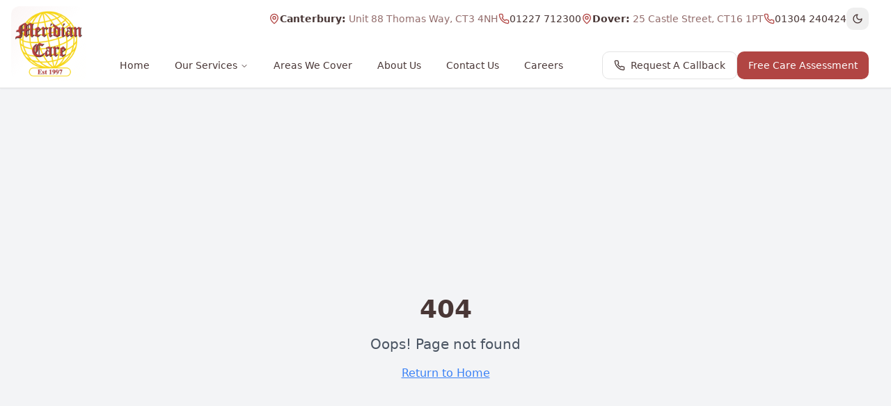

--- FILE ---
content_type: text/html
request_url: https://meridian-care.co.uk/my-account/
body_size: 381
content:
<!doctype html>
<html lang="en">
  <head>
    <meta charset="UTF-8" />
    <meta name="viewport" content="width=device-width, initial-scale=1.0" />
    <title>Meridian Community Care - Professional Home Care Services in Canterbury &amp; Dover</title>
    <meta name="description" content="CQC registered domiciliary care services across East Kent. Professional support for elderly, dementia, neurological conditions & palliative care. Canterbury & Dover branches.">
    <meta name="author" content="Meridian Community Care" />
    <meta name="keywords" content="home care Canterbury, domiciliary care Dover, elderly care Kent, dementia care, Parkinson's care, respite care, palliative care">

    
    
    <meta property="og:type" content="website" />
    <meta property="og:image" content="https://lovable.dev/opengraph-image-p98pqg.png" />

    <meta name="twitter:card" content="summary_large_image" />
    <meta name="twitter:site" content="@lovable_dev" />
    <meta name="twitter:image" content="https://lovable.dev/opengraph-image-p98pqg.png" />
    <meta property="og:title" content="Meridian Community Care - Professional Home Care Services in Canterbury &amp; Dover">
  <meta name="twitter:title" content="Meridian Community Care - Professional Home Care Services in Canterbury &amp; Dover">
    <meta property="og:description" content="CQC registered domiciliary care services across East Kent. Professional support for elderly, dementia, neurological conditions &amp; palliative care. Canterbury &amp; Dover branches.">
  <meta name="twitter:description" content="CQC registered domiciliary care services across East Kent. Professional support for elderly, dementia, neurological conditions &amp; palliative care. Canterbury &amp; Dover branches.">
  <link rel="icon" type="image/x-icon" href="https://storage.googleapis.com/gpt-engineer-file-uploads/CWwnj49afJhPwLfLw3ABHHbls8d2/uploads/1761930614483-Meridian Care Logo (2).png">
  
  <script type="module" crossorigin src="/assets/index-BFkop_sd.js"></script>
  <link rel="stylesheet" crossorigin href="/assets/index-DHAcxy1Y.css">
</head>

  <body>
    <div id="root"></div>
  </body>
</html>
